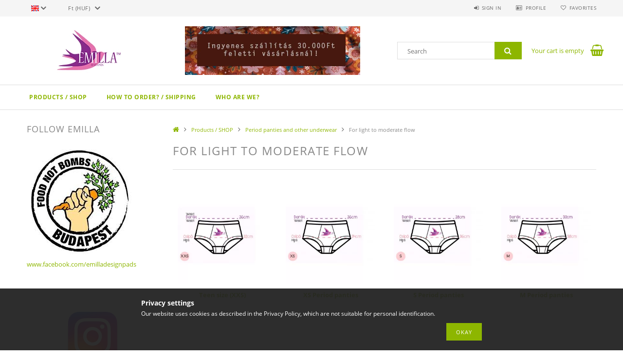

--- FILE ---
content_type: text/html; charset=UTF-8
request_url: https://emilla.me/en/sct/418306/For-light-to-moderate-flow
body_size: 19336
content:
<!DOCTYPE html>
<html lang="en">
<head>
    <meta content="width=device-width, initial-scale=1.0" name="viewport">
    <link rel="preload" href="https://emilla.me/!common_design/own/fonts/opensans/OpenSans-Bold.woff2" as="font" type="font/woff2" crossorigin>
    <link rel="preload" href="https://emilla.me/!common_design/own/fonts/opensans/OpenSans-Regular.woff2" as="font" type="font/woff2" crossorigin>
    <link rel="preload" href="https://emilla.me/!common_design/own/fonts/opensans/opensans.400.700.min.css" as="style">
    <link rel="stylesheet" href="https://emilla.me/!common_design/own/fonts/opensans/opensans.400.700.min.css" media="print" onload="this.media='all'">
    <noscript>
        <link rel="stylesheet" href="https://emilla.me/!common_design/own/fonts/opensans/opensans.400.700.min.css">
    </noscript>
    <meta charset="utf-8">
<meta name="description" content="For light to moderate flow, Period panties and other underwear, Products / SHOP, Emilla mosható női betétek">
<meta name="robots" content="index, follow">
<meta http-equiv="X-UA-Compatible" content="IE=Edge">
<meta property="og:site_name" content="Emilla mosható női betétek " />
<meta property="og:title" content="For light to moderate flow - Period panties and other underw">
<meta property="og:description" content="For light to moderate flow, Period panties and other underwear, Products / SHOP, Emilla mosható női betétek">
<meta property="og:type" content="website">
<meta property="og:url" content="https://emilla.me/en/sct/418306/For-light-to-moderate-flow">
<meta name="mobile-web-app-capable" content="yes">
<meta name="apple-mobile-web-app-capable" content="yes">
<meta name="MobileOptimized" content="320">
<meta name="HandheldFriendly" content="true">

<title>For light to moderate flow - Period panties and other underw</title>


<script>
var service_type="shop";
var shop_url_main="https://emilla.me";
var actual_lang="en";
var money_len="0";
var money_thousend=" ";
var money_dec=".";
var shop_id=34807;
var unas_design_url="https:"+"/"+"/"+"emilla.me"+"/"+"!common_design"+"/"+"base"+"/"+"001503"+"/";
var unas_design_code='001503';
var unas_base_design_code='1500';
var unas_design_ver=3;
var unas_design_subver=4;
var unas_shop_url='https://emilla.me/en';
var responsive="yes";
var config_plus=new Array();
config_plus['product_tooltip']=1;
config_plus['cart_redirect']=1;
config_plus['money_type']='Ft';
config_plus['money_type_display']='Ft';
var lang_text=new Array();

var UNAS = UNAS || {};
UNAS.shop={"base_url":'https://emilla.me',"domain":'emilla.me',"username":'emillapads.unas.hu',"id":34807,"lang":'en',"currency_type":'Ft',"currency_code":'HUF',"currency_rate":'1',"currency_length":0,"base_currency_length":0,"canonical_url":'https://emilla.me/en/sct/418306/For-light-to-moderate-flow'};
UNAS.design={"code":'001503',"page":'cat'};
UNAS.api_auth="ac86bfe1149312194cbf887beabeda00";
UNAS.customer={"email":'',"id":0,"group_id":0,"without_registration":0};
UNAS.shop["category_id"]="418306";
UNAS.shop["only_private_customer_can_purchase"] = false;
 

UNAS.text = {
    "button_overlay_close": `Close`,
    "popup_window": `Popup window`,
    "list": `list`,
    "updating_in_progress": `Update in progress`,
    "updated": `Updated`,
    "is_opened": `open`,
    "is_closed": `Closed`,
    "deleted": `Deleted`,
    "consent_granted": `consent granted`,
    "consent_rejected": `consent denied`,
    "field_is_incorrect": `Invalid field`,
    "error_title": `Error!`,
    "product_variants": `product variants`,
    "product_added_to_cart": `The product has been added to your cart`,
    "product_added_to_cart_with_qty_problem": `Only [qty_added_to_cart] [qty_unit] of the product was added to the cart`,
    "product_removed_from_cart": `Item removed from cart`,
    "reg_title_name": `Name`,
    "reg_title_company_name": `Company name`,
    "number_of_items_in_cart": `Number of items in cart`,
    "cart_is_empty": `Your cart is empty`,
    "cart_updated": `Cart updated`
};


UNAS.text["delete_from_compare"]= `Remove from comparison`;
UNAS.text["comparison"]= `Compare`;

UNAS.text["delete_from_favourites"]= `Remove from favorites`;
UNAS.text["add_to_favourites"]= `Add to Favorites`;






window.lazySizesConfig=window.lazySizesConfig || {};
window.lazySizesConfig.loadMode=1;
window.lazySizesConfig.loadHidden=false;

window.dataLayer = window.dataLayer || [];
function gtag(){dataLayer.push(arguments)};
gtag('js', new Date());
</script>

<script src="https://emilla.me/!common_packages/jquery/jquery-3.2.1.js?mod_time=1690980618"></script>
<script src="https://emilla.me/!common_packages/jquery/plugins/migrate/migrate.js?mod_time=1690980618"></script>
<script src="https://emilla.me/!common_packages/jquery/plugins/tippy/popper-2.4.4.min.js?mod_time=1690980618"></script>
<script src="https://emilla.me/!common_packages/jquery/plugins/tippy/tippy-bundle.umd.min.js?mod_time=1690980618"></script>
<script src="https://emilla.me/!common_packages/jquery/plugins/autocomplete/autocomplete.js?mod_time=1751452520"></script>
<script src="https://emilla.me/!common_packages/jquery/plugins/cookie/cookie.js?mod_time=1690980618"></script>
<script src="https://emilla.me/!common_packages/jquery/plugins/tools/tools-1.2.7.js?mod_time=1690980618"></script>
<script src="https://emilla.me/!common_packages/jquery/plugins/slider-pro/jquery.sliderPro-unas.min.js?mod_time=1690980618"></script>
<script src="https://emilla.me/!common_packages/jquery/plugins/lazysizes/lazysizes.min.js?mod_time=1690980618"></script>
<script src="https://emilla.me/!common_packages/jquery/own/shop_common/exploded/common.js?mod_time=1764831094"></script>
<script src="https://emilla.me/!common_packages/jquery/own/shop_common/exploded/common_overlay.js?mod_time=1754986322"></script>
<script src="https://emilla.me/!common_packages/jquery/own/shop_common/exploded/common_shop_popup.js?mod_time=1754991412"></script>
<script src="https://emilla.me/!common_packages/jquery/own/shop_common/exploded/common_start_checkout.js?mod_time=1752056294"></script>
<script src="https://emilla.me/!common_packages/jquery/own/shop_common/exploded/design_1500.js?mod_time=1725525511"></script>
<script src="https://emilla.me/!common_packages/jquery/own/shop_common/exploded/function_change_address_on_order_methods.js?mod_time=1752056294"></script>
<script src="https://emilla.me/!common_packages/jquery/own/shop_common/exploded/function_check_password.js?mod_time=1751452520"></script>
<script src="https://emilla.me/!common_packages/jquery/own/shop_common/exploded/function_check_zip.js?mod_time=1767692286"></script>
<script src="https://emilla.me/!common_packages/jquery/own/shop_common/exploded/function_compare.js?mod_time=1751452520"></script>
<script src="https://emilla.me/!common_packages/jquery/own/shop_common/exploded/function_customer_addresses.js?mod_time=1725525511"></script>
<script src="https://emilla.me/!common_packages/jquery/own/shop_common/exploded/function_delivery_point_select.js?mod_time=1751452520"></script>
<script src="https://emilla.me/!common_packages/jquery/own/shop_common/exploded/function_favourites.js?mod_time=1725525511"></script>
<script src="https://emilla.me/!common_packages/jquery/own/shop_common/exploded/function_infinite_scroll.js?mod_time=1758625002"></script>
<script src="https://emilla.me/!common_packages/jquery/own/shop_common/exploded/function_language_and_currency_change.js?mod_time=1751452520"></script>
<script src="https://emilla.me/!common_packages/jquery/own/shop_common/exploded/function_param_filter.js?mod_time=1764233415"></script>
<script src="https://emilla.me/!common_packages/jquery/own/shop_common/exploded/function_postsale.js?mod_time=1751452520"></script>
<script src="https://emilla.me/!common_packages/jquery/own/shop_common/exploded/function_product_print.js?mod_time=1725525511"></script>
<script src="https://emilla.me/!common_packages/jquery/own/shop_common/exploded/function_product_subscription.js?mod_time=1751452520"></script>
<script src="https://emilla.me/!common_packages/jquery/own/shop_common/exploded/function_recommend.js?mod_time=1751452520"></script>
<script src="https://emilla.me/!common_packages/jquery/own/shop_common/exploded/function_saved_cards.js?mod_time=1751452520"></script>
<script src="https://emilla.me/!common_packages/jquery/own/shop_common/exploded/function_saved_filter_delete.js?mod_time=1751452520"></script>
<script src="https://emilla.me/!common_packages/jquery/own/shop_common/exploded/function_search_smart_placeholder.js?mod_time=1751452520"></script>
<script src="https://emilla.me/!common_packages/jquery/own/shop_common/exploded/function_vote.js?mod_time=1725525511"></script>
<script src="https://emilla.me/!common_packages/jquery/own/shop_common/exploded/page_cart.js?mod_time=1767791927"></script>
<script src="https://emilla.me/!common_packages/jquery/own/shop_common/exploded/page_customer_addresses.js?mod_time=1768291154"></script>
<script src="https://emilla.me/!common_packages/jquery/own/shop_common/exploded/page_order_checkout.js?mod_time=1725525511"></script>
<script src="https://emilla.me/!common_packages/jquery/own/shop_common/exploded/page_order_details.js?mod_time=1725525511"></script>
<script src="https://emilla.me/!common_packages/jquery/own/shop_common/exploded/page_order_methods.js?mod_time=1760086916"></script>
<script src="https://emilla.me/!common_packages/jquery/own/shop_common/exploded/page_order_return.js?mod_time=1725525511"></script>
<script src="https://emilla.me/!common_packages/jquery/own/shop_common/exploded/page_order_send.js?mod_time=1725525511"></script>
<script src="https://emilla.me/!common_packages/jquery/own/shop_common/exploded/page_order_subscriptions.js?mod_time=1751452520"></script>
<script src="https://emilla.me/!common_packages/jquery/own/shop_common/exploded/page_order_verification.js?mod_time=1752056294"></script>
<script src="https://emilla.me/!common_packages/jquery/own/shop_common/exploded/page_product_details.js?mod_time=1751452520"></script>
<script src="https://emilla.me/!common_packages/jquery/own/shop_common/exploded/page_product_list.js?mod_time=1725525511"></script>
<script src="https://emilla.me/!common_packages/jquery/own/shop_common/exploded/page_product_reviews.js?mod_time=1751452520"></script>
<script src="https://emilla.me/!common_packages/jquery/own/shop_common/exploded/page_reg.js?mod_time=1756187462"></script>
<script src="https://emilla.me/!common_packages/jquery/plugins/hoverintent/hoverintent.js?mod_time=1690980618"></script>
<script src="https://emilla.me/!common_packages/jquery/own/shop_tooltip/shop_tooltip.js?mod_time=1753441723"></script>
<script src="https://emilla.me/!common_packages/jquery/plugins/waypoints/waypoints-4.0.0.js?mod_time=1690980618"></script>
<script src="https://emilla.me/!common_packages/jquery/plugins/responsive_menu/responsive_menu-unas.js?mod_time=1690980618"></script>
<script src="https://emilla.me/!common_packages/jquery/plugins/slick/slick.js?mod_time=1690980618"></script>
<script src="https://emilla.me/!common_packages/jquery/plugins/perfectscrollbar/perfect-scrollbar.jquery.min.js?mod_time=1690980618"></script>

<link href="https://emilla.me/!common_packages/jquery/plugins/autocomplete/autocomplete.css?mod_time=1690980618" rel="stylesheet" type="text/css">
<link href="https://emilla.me/!common_packages/jquery/plugins/slider-pro/css/slider-pro.min.css?mod_time=1690980618" rel="stylesheet" type="text/css">
<link href="https://emilla.me/!common_design/base/001500/css/common.css?mod_time=1763385136" rel="stylesheet" type="text/css">
<link href="https://emilla.me/!common_design/base/001500/css/page_cat_1.css?mod_time=1696404415" rel="stylesheet" type="text/css">
<link href="https://emilla.me/!common_design/base/001500/css/page_artlist_2.css?mod_time=1696404415" rel="stylesheet" type="text/css">
<link href="https://emilla.me/!common_design/base/001503/css/custom.css?mod_time=1751873334" rel="stylesheet" type="text/css">

<link href="https://emilla.me/en/sct/418306/For-light-to-moderate-flow" rel="canonical">
    <link id="favicon-32x32" rel="icon" type="image/png" href="https://emilla.me/!common_design/own/image/favicon_32x32.png" sizes="32x32">
    <link id="favicon-192x192" rel="icon" type="image/png" href="https://emilla.me/!common_design/own/image/favicon_192x192.png" sizes="192x192">
            <link rel="apple-touch-icon" href="https://emilla.me/!common_design/own/image/favicon_32x32.png" sizes="32x32">
        <link rel="apple-touch-icon" href="https://emilla.me/!common_design/own/image/favicon_192x192.png" sizes="192x192">
        <script>
        gtag('consent', 'default', {
           'ad_storage': 'granted',
           'ad_user_data': 'granted',
           'ad_personalization': 'granted',
           'analytics_storage': 'granted',
           'functionality_storage': 'granted',
           'personalization_storage': 'granted',
           'security_storage': 'granted'
        });

    
        gtag('consent', 'update', {
           'ad_storage': 'granted',
           'ad_user_data': 'granted',
           'ad_personalization': 'granted',
           'analytics_storage': 'granted',
           'functionality_storage': 'granted',
           'personalization_storage': 'granted',
           'security_storage': 'granted'
        });

        </script>
    	<script>
	/* <![CDATA[ */
	var omitformtags=["input", "textarea", "select"];
	omitformtags=omitformtags.join("|");
		
	function disableselect(e) {
		if (omitformtags.indexOf(e.target.tagName.toLowerCase())==-1) return false;
		if (omitformtags.indexOf(e.target.tagName.toLowerCase())==2) return false;
	}
		
	function reEnable() {
		return true;
	}
		
	if (typeof document.onselectstart!="undefined") {
		document.onselectstart=new Function ("return false");
	} else {
		document.onmousedown=disableselect;
		document.onmouseup=reEnable;
	}
	/* ]]> */
	</script>
	
    
    
    



    
        <style>
        
            
                .header_logo_img-container img {
                    position: absolute;
                    left: 0;
                    right: 0;
                    bottom: 0;
                    top: 0;
                }
                .header_logo_1_img-wrapper {
                    padding-top: calc(100 / 300 * 100%);
                    position: relative;
                }
                .header_logo_img-wrap-1 {
                    max-width: 100%;
                    width: 300px;
                    margin: 0 auto;
                }
                
                    @media (max-width: 1023.8px) {
                        .header_logo_1_img-wrapper {
                            padding-top: calc(100 / 300 * 100%);
                        }
                        .header_logo_img-wrap-1 {
                            width: 300px;
                        }
                    }
                
                
                    @media (max-width: 767.8px){
                        .header_logo_1_img-wrapper {
                            padding-top: calc(100 / 300 * 100%);
                        }
                        .header_logo_img-wrap-1 {
                            width: 300px;
                        }
                    }
                
                
                    @media (max-width: 479.8px){
                        .header_logo_1_img-wrapper {
                            padding-top: calc(100 / 300 * 100%);
                        }
                        .header_logo_img-wrap-1 {
                            width: 300px;
                        }
                    }
                
            
        
    </style>
    

    


    
    
    
    
    
    
</head>

<body class='design_ver3 design_subver1 design_subver2 design_subver3 design_subver4' id="ud_shop_cat">
<div id="image_to_cart" style="display:none; position:absolute; z-index:100000;"></div>
<div class="overlay_common overlay_warning" id="overlay_cart_add"></div>
<script>$(document).ready(function(){ overlay_init("cart_add",{"onBeforeLoad":false}); });</script>
<div class="overlay_common overlay_dialog" id="overlay_save_filter"></div>
<script>$(document).ready(function(){ overlay_init("save_filter",{"closeOnEsc":true,"closeOnClick":true}); });</script>
<div id="overlay_login_outer"></div>	
	<script>
	$(document).ready(function(){
	    var login_redir_init="";

		$("#overlay_login_outer").overlay({
			onBeforeLoad: function() {
                var login_redir_temp=login_redir_init;
                if (login_redir_act!="") {
                    login_redir_temp=login_redir_act;
                    login_redir_act="";
                }

									$.ajax({
						type: "GET",
						async: true,
						url: "https://emilla.me/shop_ajax/ajax_popup_login.php",
						data: {
							shop_id:"34807",
							lang_master:"en",
                            login_redir:login_redir_temp,
							explicit:"ok",
							get_ajax:"1"
						},
						success: function(data){
							$("#overlay_login_outer").html(data);
							if (unas_design_ver >= 5) $("#overlay_login_outer").modal('show');
							$('#overlay_login1 input[name=shop_pass_login]').keypress(function(e) {
								var code = e.keyCode ? e.keyCode : e.which;
								if(code.toString() == 13) {		
									document.form_login_overlay.submit();		
								}	
							});	
						}
					});
								},
			top: 50,
			mask: {
	color: "#000000",
	loadSpeed: 200,
	maskId: "exposeMaskOverlay",
	opacity: 0.7
},
			closeOnClick: (config_plus['overlay_close_on_click_forced'] === 1),
			onClose: function(event, overlayIndex) {
				$("#login_redir").val("");
			},
			load: false
		});
		
			});
	function overlay_login() {
		$(document).ready(function(){
			$("#overlay_login_outer").overlay().load();
		});
	}
	function overlay_login_remind() {
        if (unas_design_ver >= 5) {
            $("#overlay_remind").overlay().load();
        } else {
            $(document).ready(function () {
                $("#overlay_login_outer").overlay().close();
                setTimeout('$("#overlay_remind").overlay().load();', 250);
            });
        }
	}

    var login_redir_act="";
    function overlay_login_redir(redir) {
        login_redir_act=redir;
        $("#overlay_login_outer").overlay().load();
    }
	</script>  
	<div class="overlay_common overlay_info" id="overlay_remind"></div>
<script>$(document).ready(function(){ overlay_init("remind",[]); });</script>

	<script>
    	function overlay_login_error_remind() {
		$(document).ready(function(){
			load_login=0;
			$("#overlay_error").overlay().close();
			setTimeout('$("#overlay_remind").overlay().load();', 250);	
		});
	}
	</script>  
	<div class="overlay_common overlay_info" id="overlay_newsletter"></div>
<script>$(document).ready(function(){ overlay_init("newsletter",[]); });</script>

<script>
function overlay_newsletter() {
    $(document).ready(function(){
        $("#overlay_newsletter").overlay().load();
    });
}
</script>
<div class="overlay_common overlay_info" id="overlay_product_subscription"></div>
<script>$(document).ready(function(){ overlay_init("product_subscription",[]); });</script>
<div class="overlay_common overlay_error" id="overlay_script"></div>
<script>$(document).ready(function(){ overlay_init("script",[]); });</script>
    <script>
    $(document).ready(function() {
        $.ajax({
            type: "GET",
            url: "https://emilla.me/shop_ajax/ajax_stat.php",
            data: {master_shop_id:"34807",get_ajax:"1"}
        });
    });
    </script>
    
<div id="responsive_cat_menu"><div id="responsive_cat_menu_content"><script>var responsive_menu='$(\'#responsive_cat_menu ul\').responsive_menu({ajax_type: "GET",ajax_param_str: "cat_key|aktcat",ajax_url: "https://emilla.me/shop_ajax/ajax_box_cat.php",ajax_data: "master_shop_id=34807&lang_master=en&get_ajax=1&type=responsive_call&box_var_name=shop_cat&box_var_already=no&box_var_responsive=yes&box_var_section=content&box_var_highlight=yes&box_var_type=normal&box_var_multilevel_id=responsive_cat_menu",menu_id: "responsive_cat_menu"});'; </script><div class="responsive_menu"><div class="responsive_menu_nav"><div class="responsive_menu_navtop"><div class="responsive_menu_back "></div><div class="responsive_menu_title ">&nbsp;</div><div class="responsive_menu_close "></div></div><div class="responsive_menu_navbottom"></div></div><div class="responsive_menu_content"><ul style="display:none;"><li class="active_menu"><div class="next_level_arrow"></div><span class="ajax_param">967890|418306</span><a href="https://emilla.me/en/sct/967890/Products-SHOP" class="text_small has_child resp_clickable" onclick="return false;">Products / SHOP</a></li><li class="responsive_menu_item_page"><span class="ajax_param">9999999225675|-1</span><a href="https://emilla.me/en/spg/225675/How-to-order-Shipping" class="text_small responsive_menu_page resp_clickable" onclick="return false;" target="_top">How to order? / Shipping</a></li><li class="responsive_menu_item_page"><span class="ajax_param">9999999929446|-1</span><a href="https://emilla.me/en/info" class="text_small responsive_menu_page resp_clickable" onclick="return false;" target="_top">Who are we?</a></li></ul></div></div></div></div>
<div id="filter_mobile">
	<div class="filter_mobile_head">
	    <div class="filter_mobile_title"></div>
    	<div id="filter_mobile_close"></div>
    	<div class="clear_fix"></div>
    </div>
    <div class="filter_mobile_content product-filter__content"></div>
</div>

<div id="container">
	

    <div id="header">
    	<div id="header_top">
        	<div id="header_top_wrap" class="row">
                <div id="money_lang" class="col-sm-4">                  
                    <div id="lang">
<div id='box_lang_content' class='box_content'>
    
    <div class='box_lang_type_flag current_flag'>
    	<img src="https://emilla.me/!common_design/own/image/icon/flag/svg/en.svg" alt="English" title="English"  width="16"  height="12"   style="width: 16px;"  />
    </div>
    <div class='box_lang_type_flag flag_list'>
        <a id="box_lang_hu" data-lang="hu" href="#" data-uri="/sct/418306/For-light-to-moderate-flow" onclick="location.href='https://emilla.me'+$(this).data('uri')" class="text_small" title="Magyar" rel="nofollow"><img src="https://emilla.me/!common_design/own/image/icon/flag/svg/hu.svg" alt="Magyar" title="Magyar"  width="16"  height="12"   style="width: 16px;" class="box_lang_flag" /></a><a id="box_lang_en" data-lang="en" href="#" data-uri="/en/sct/418306/For-light-to-moderate-flow" onclick="location.href='https://emilla.me'+$(this).data('uri')" class="text_small box_lang_a_select" title="English" rel="nofollow"><img src="https://emilla.me/!common_design/own/image/icon/flag/svg/en.svg" alt="English" title="English"  width="16"  height="12"   style="width: 16px;" class="box_lang_flag_select" /></a>
    </div>
    <script>
		$('.current_flag').click( function(e) {
				$(this).toggleClass('grey');
				$('.flag_list').slideToggle(400);
				e.stopPropagation();
		});
		$('html').click(function() {
			if($('.flag_list').is(':visible')) {
				$('.flag_list').slideUp(400);
			}
			if($('.current_flag').hasClass('grey')) {
				$('.current_flag').removeClass('grey');
			}
		});
	</script>
    
</div>

</div>
                    <div id="money"><div id='box_money_content' class='box_content'>
    <form name="form_moneychange" action="https://emilla.me/en/shop_moneychange.php" method="post">
        <input name="file_back" type="hidden" value="/en/sct/418306/For-light-to-moderate-flow">
        <span class="text_select"><select name="session_money_select" id="session_money_select" onchange="document.form_moneychange.submit();" class="text_normal"><option value="-1" selected="selected">Ft (HUF)</option><option value="0" >EUR - €</option><option value="1" >GBP - £</option></select></span>
    </form>
</div></div>
                    <div class="clear_fix"></div>
                </div>
                <div class="col-sm-2"></div>
                <div id="header_menu" class="col-sm-6">
                	<ul class="list-inline">
	                    <li class="list-inline-item login">
    
        
            
                <script>
                    function overlay_login() {
                        $(document).ready(function(){
                            $("#overlay_login_outer").overlay().load();
                        });
                    }
                </script>
                <a href="javascript:overlay_login();" class="menu_login">Sign in</a>
            

            
        

        

        

        

    
</li>
        	            <li class="list-inline-item profil"><a href="https://emilla.me/en/shop_order_track.php">Profile</a></li>
                        <li class="list-inline-item fav"><a href="https://emilla.me/en/shop_order_track.php?tab=favourites">Favorites</a></li>
                        <li class="list-inline-item saved_filters"></li>
                        <li class="list-inline-item compare"></li>
                    </ul>
                </div>
                <div class="clear_fix"></div>
        	</div>
        </div>
        
    	<div id="header_content">
        	<div id="header_content_wrap">
                <div id="logo">



    

    
        <div id="header_logo_img" class="js-element header_logo_img-container" data-element-name="header_logo">
            
                
                    <div class="header_logo_img-wrap header_logo_img-wrap-1">
                        <div class="header_logo_1_img-wrapper">
                            <a href="https://emilla.me">
                            <picture>
                                
                                <source media="(max-width: 479.8px)" srcset="https://emilla.me/!common_design/custom/emillapads.unas.hu/element/layout_hu_header_logo-300x100_1_default.webp?time=1664667606">
                                <source media="(max-width: 767.8px)" srcset="https://emilla.me/!common_design/custom/emillapads.unas.hu/element/layout_hu_header_logo-300x100_1_default.webp?time=1664667606">
                                <source media="(max-width: 1023.8px)" srcset="https://emilla.me/!common_design/custom/emillapads.unas.hu/element/layout_hu_header_logo-300x100_1_default.webp?time=1664667606">
                                <img fetchpriority="high" width="300" height="100"
                                     src="https://emilla.me/!common_design/custom/emillapads.unas.hu/element/layout_hu_header_logo-300x100_1_default.webp?time=1664667606" alt="Emilla mosható női betétek "
                                     
                                >
                            </picture>
                            </a>
                        </div>
                    </div>
                
                
            
        </div>
    

</div>
                <div id="header_banner">







    <script>
        $(document ).ready(function($) {
            var slider = $('#header_banner_slider-pro').sliderPro({
                init: function( event ) {
                    $('.header_banner-wrapper').addClass('init');

                    setTimeout(function() {
                        $('.sp-nav-btn').removeClass('invisible');
                    }, 1500);
                },
                width: 360,
                height: 100,
                autoHeight: true,
                responsive: true,
                
                arrows: false,
                
                buttons: false,
                loop: false,
                touchSwipe: false,
                
                waitForLayers: true,
                keyboardOnlyOnFocus: true,
                autoScaleLayers: true,
                centerImage: true,
                
                
                autoplay: false
                
                
                
            });
            
        });
    </script>
    <div class="js-element header_banner-wrapper" data-element-name="header_banner">
        <div id="header_banner_slider-pro" class="slider-pro">
            <div class="sp-slides">
                
                <div class="sp-slide">
                    
                    <a class="sp-image-link" href="https://emilla.me/sct/967890/Termekeink-WEBSHOP">
                    <img width="360" height="100" class="sp-image" alt="Emilla mosható női betétek " src="https://emilla.me/en/main_pic/space.gif"
                         data-src="https://emilla.me/!common_design/custom/emillapads.unas.hu/element/layout_hu_header_banner-360x100_1_default.webp?time=1760836441"
                         data-small="https://emilla.me/!common_design/custom/emillapads.unas.hu/element/layout_hu_header_banner-360x100_1_default.webp?time=1760836441"
                         data-medium="https://emilla.me/!common_design/custom/emillapads.unas.hu/element/layout_hu_header_banner-360x100_1_default.webp?time=1760836441"
                         data-large="https://emilla.me/!common_design/custom/emillapads.unas.hu/element/layout_hu_header_banner-360x100_1_default.webp?time=1760836441"
                         
                         
                         
                         >
                    </a>
                    

                    

                    
                </div>
                
            </div>
        </div>
    </div>

</div>
                <div id="header_content_right">
	                <div id="search"><div id="box_search_content" class="box_content browser-is-chrome">
    <form name="form_include_search" id="form_include_search" action="https://emilla.me/en/shop_search.php" method="get">
        <div class="box_search_field">
            <input data-stay-visible-breakpoint="1000" name="search" id="box_search_input" type="text" pattern=".{3,100}"
                   maxlength="100" class="text_small ac_input js-search-input" title="Please enter a longer search term."
                   placeholder="Search" autocomplete="off"
                   required
            >
        </div>
        <button class="box_search_button fa fa-search" type="submit" title="Search"></button>
    </form>
</div>
<script>
/* CHECK SEARCH INPUT CONTENT  */
function checkForInput(element) {
    let thisEl = $(element);
    let tmpval = thisEl.val();
    thisEl.toggleClass('not-empty', tmpval.length >= 1);
    thisEl.toggleClass('search-enable', tmpval.length >= 3);
}
/* CHECK SEARCH INPUT CONTENT  */
$('#box_search_input').on('blur change keyup', function() {
    checkForInput(this);
});
</script>
<script>
    $(document).ready(function(){
        $(document).on('smartSearchInputLoseFocus', function(){
            if ($('.js-search-smart-autocomplete').length>0) {
                setTimeout(function () {
                    let height = $(window).height() - ($('.js-search-smart-autocomplete').offset().top - $(window).scrollTop()) - 20;
                    $('.search-smart-autocomplete').css('max-height', height + 'px');
                }, 300);
            }
        });
    });
</script></div>
                    <div id="cart"><div id='box_cart_content' class='box_content'>




<div id="box_cart_content_full">
    <div class='box_cart_item'>
        <a href="https://emilla.me/en/shop_cart.php">
    
                
    
                
                    <span class='box_cart_empty'>Your cart is empty</span>
                    
                
    
        </a>
    </div>
    
    	
    
</div>


<div class="box_cart_itemlist">
    
    <div class="box_cart_itemlist_list">
        
    </div>
    
    
    <div class="box_cart_sum_row">
        
            <div class='box_cart_price_label'>Total:</div>
        
        
            <div class='box_cart_price'><span class='text_color_fault'>0 Ft</span></div>
        
        <div class='clear_fix'></div>
	</div>

    
    <div class='box_cart_button'><input name="Button" type="button" value="Order" onclick="location.href='https://emilla.me/en/shop_cart.php'"></div>
    
    
</div>



</div>


    <script>
        $("#box_cart_content_full").click(function() {
            document.location.href="https://emilla.me/en/shop_cart.php";
        });
		$(document).ready (function() {
			$('#cart').hoverIntent({
                over: function () {
                    $(this).find('.box_cart_itemlist').stop(true).slideDown(400, function () {
                        $('.box_cart_itemlist_list').perfectScrollbar();
                    });
                },
                out: function () {
                    $(this).find('.box_cart_itemlist').slideUp(400);
                },
                interval: 100,
                sensitivity: 6,
                timeout: 1000
            });
		});
    </script>
</div>
                </div>
                <div class="clear_fix"></div>
        	</div>
        </div>	
        
        <div id="header_bottom">
        	<div id="header_bottom_wrap">
               	<ul id="mainmenu">
                	
<li data-id="967890">
    <a href="https://emilla.me/en/sct/967890/Products-SHOP">Products / SHOP</a>

    
	<div class="catmenu_lvl2_outer">
        <ul class="catmenu_lvl2 ">
        	
	
	<li data-id="571471">
    	<a href="https://emilla.me/en/sct/571471/Valogass-innen-es-adomanyozunk-a-nevedben">Válogass innen és adományozunk a nevedben!</a>
		


<ul class="catmenu_lvl3"> 
	
	<li data-id="501427">
    	<a href="https://emilla.me/en/spl/501427/Tisztasagi-betetek">Tisztasági betétek</a>
	</li>
	
	<li data-id="145357">
    	<a href="https://emilla.me/en/spl/145357/Betetek-normal-es-eros-verzeshez">Betétek normál és erős vérzéshez</a>
	</li>
	
	<li data-id="116107">
    	<a href="https://emilla.me/en/spl/116107/Intimkelyhek-adomannyal">Intimkelyhek adománnyal</a>
	</li>
	
    

</ul>

	</li>
	
	<li data-id="546005">
    	<a href="https://emilla.me/en/sct/546005/EMILLA-CLOTH-PADS-Click-for-the-sizes">EMILLA CLOTH PADS - Click for the sizes!</a>
		


<ul class="catmenu_lvl3"> 
	
	<li data-id="647396">
    	<a href="https://emilla.me/en/sct/647396/Emilla-sets-for-sale">Emilla sets for sale</a>
	</li>
	
	<li data-id="530489">
    	<a href="https://emilla.me/en/spl/530489/Interlabial-pads">Interlabial pads</a>
	</li>
	
	<li data-id="982997">
    	<a href="https://emilla.me/en/spl/982997/Stain-sticks">Stain sticks</a>
	</li>
	
	<li data-id="239584">
    	<a href="https://emilla.me/en/sct/239584/Wing-extender">Wing extender</a>
	</li>
	
	<li data-id="501900">
    	<a href="https://emilla.me/en/spl/501900/Period-towels">Period towels</a>
	</li>
	
    
    <li class="catmenu_more"><a href="https://emilla.me/en/sct/546005/EMILLA-CLOTH-PADS-Click-for-the-sizes">More</a></li>
    

</ul>

	</li>
	
	<li data-id="919408">
    	<a href="https://emilla.me/en/spl/919408/AJANDEKUTALVANY">AJÁNDÉKUTALVÁNY </a>
		
	</li>
	
	<li data-id="989013">
    	<a href="https://emilla.me/en/sct/989013/Emilla-Scrunchie-and-headband">Emilla Scrunchie and headband</a>
		


<ul class="catmenu_lvl3"> 
	
	<li data-id="737397">
    	<a href="https://emilla.me/en/spl/737397/Regular-scrunchies">Regular scrunchies</a>
	</li>
	
	<li data-id="108648">
    	<a href="https://emilla.me/en/spl/108648/Emilla-cotton-hairbands">Emilla cotton hairbands</a>
	</li>
	
    

</ul>

	</li>
	
	<li data-id="723817">
    	<a href="https://emilla.me/en/spl/723817/Perifit-The-intelligent-Kegel-Exerciser-with-App">Perifit - The intelligent Kegel Exerciser with App</a>
		
	</li>
	
	<li data-id="809967">
    	<a href="https://emilla.me/en/sct/809967/Period-panties-and-other-underwear">Period panties and other underwear</a>
		


<ul class="catmenu_lvl3"> 
	
	<li data-id="496672">
    	<a href="https://emilla.me/en/sct/496672/Thong-panties-for-everyday-wear">Thong panties for everyday wear</a>
	</li>
	
	<li data-id="472662">
    	<a href="https://emilla.me/en/sct/472662/Thong-panties-for-light-flow">Thong panties for light flow</a>
	</li>
	
	<li data-id="512075">
    	<a href="https://emilla.me/en/sct/512075/Emilla-scrundies">Emilla scrundies</a>
	</li>
	
	<li data-id="418306">
    	<a href="https://emilla.me/en/sct/418306/For-light-to-moderate-flow">For light to moderate flow</a>
	</li>
	
	<li data-id="545940">
    	<a href="https://emilla.me/en/sct/545940/For-heavy-flow">For heavy flow</a>
	</li>
	
    

</ul>

	</li>
	
	<li data-id="569425">
    	<a href="https://emilla.me/en/sct/569425/Menstrual-cups-Lubricants-and-Disinfection-sprays">Menstrual cups, Lubricants and Disinfection sprays</a>
		


<ul class="catmenu_lvl3"> 
	
	<li data-id="821638">
    	<a href="https://emilla.me/en/spl/821638/Akcios-kelyhes-szettek">Akciós kelyhes szettek! </a>
	</li>
	
	<li data-id="802266">
    	<a href="https://emilla.me/en/spl/802266/MoonCatcher-Disc-set-from-Sweden">MoonCatcher Disc set from Sweden</a>
	</li>
	
	<li data-id="391113">
    	<a href="https://emilla.me/en/spl/391113/Emilla-cup-bags">Emilla cup bags</a>
	</li>
	
	<li data-id="240367">
    	<a href="https://emilla.me/en/sct/240367/Merula-Cup-Made-in-Germany-Vegan">Merula Cup - Made in Germany (Vegan)</a>
	</li>
	
	<li data-id="180626">
    	<a href="https://emilla.me/en/sct/180626/Mermaid-menstrual-cups-from-Malaysia">Mermaid menstrual cups from Malaysia</a>
	</li>
	
    
    <li class="catmenu_more"><a href="https://emilla.me/en/sct/569425/Menstrual-cups-Lubricants-and-Disinfection-sprays">More</a></li>
    

</ul>

	</li>
	
	<li data-id="203212">
    	<a href="https://emilla.me/en/sct/203212/Pee-funnel-intimate-hygiene-wash-and-sterilizing-e">Pee funnel, intimate hygiene wash and sterilizing equipment</a>
		


<ul class="catmenu_lvl3"> 
	
	<li data-id="523922">
    	<a href="https://emilla.me/en/spl/523922/Intimszappanok-gelek">Intimszappanok, gélek</a>
	</li>
	
	<li data-id="265571">
    	<a href="https://emilla.me/en/spl/265571/Sikositok-olajok">Síkosítók, olajok</a>
	</li>
	
	<li data-id="987002">
    	<a href="https://emilla.me/en/spl/987002/Kehelytisztito-sterilizalo-poharak-gelek">Kehelytisztító, sterilizáló poharak, gélek</a>
	</li>
	
	<li data-id="526532">
    	<a href="https://emilla.me/en/spl/526532/Kezfertotlenitok-szappanok">Kézfertőtlenítők, szappanok</a>
	</li>
	
    

</ul>

	</li>
	
	<li data-id="505882">
    	<a href="https://emilla.me/en/sct/505882/Emilla-Incontinence-Pads">Emilla Incontinence Pads</a>
		


<ul class="catmenu_lvl3"> 
	
	<li data-id="748335">
    	<a href="https://emilla.me/en/spl/748335/Incontinence-pads-Small-size">Incontinence pads - Small size</a>
	</li>
	
	<li data-id="683996">
    	<a href="https://emilla.me/en/spl/683996/Incontinence-pads-Medium-size">Incontinence pads - Medium size</a>
	</li>
	
	<li data-id="171432">
    	<a href="https://emilla.me/en/spl/171432/Incontinence-pads-Large-size">Incontinence pads - Large size</a>
	</li>
	
	<li data-id="930306">
    	<a href="https://emilla.me/en/spl/930306/Incontinence-pads-Extra-large-size">Incontinence pads - Extra large size</a>
	</li>
	
    

</ul>

	</li>
	
	<li data-id="756999">
    	<a href="https://emilla.me/en/sct/756999/Wet-bags-for-pads-and-menstrual-cups">Wet bags for pads and menstrual cups</a>
		


<ul class="catmenu_lvl3"> 
	
	<li data-id="987013">
    	<a href="https://emilla.me/en/spl/987013/Small-Wet-bags-for-cloth-pads">Small Wet bags for cloth pads</a>
	</li>
	
	<li data-id="988257">
    	<a href="https://emilla.me/en/spl/988257/Big-Wet-bags-for-cloth-pads">Big Wet bags for cloth pads</a>
	</li>
	
	<li data-id="161337">
    	<a href="https://emilla.me/en/spl/161337/Classic-Cup-bags">Classic Cup bags</a>
	</li>
	
	<li data-id="797037">
    	<a href="https://emilla.me/en/spl/797037/VAG-BAG-menstrual-cup-bags">VAG-BAG - menstrual cup bags</a>
	</li>
	
	<li data-id="857745">
    	<a href="https://emilla.me/en/spl/857745/Cotton-tote-bags">Cotton tote bags</a>
	</li>
	
    
    <li class="catmenu_more"><a href="https://emilla.me/en/sct/756999/Wet-bags-for-pads-and-menstrual-cups">More</a></li>
    

</ul>

	</li>
	
	<li data-id="461571">
    	<a href="https://emilla.me/en/sct/461571/Emilla-skincare-and-cosmetics">Emilla skincare and cosmetics</a>
		


<ul class="catmenu_lvl3"> 
	
	<li data-id="275085">
    	<a href="https://emilla.me/en/spl/275085/Emilla-reusable-face-wipes-and-tonics">Emilla reusable face wipes and tonics</a>
	</li>
	
	<li data-id="771756">
    	<a href="https://emilla.me/en/spl/771756/Emilla-Sleepingmasks">Emilla Sleepingmasks</a>
	</li>
	
	<li data-id="421500">
    	<a href="https://emilla.me/en/spl/421500/Family-cloth-100-cotton">Family cloth - 100% cotton</a>
	</li>
	
	<li data-id="541801">
    	<a href="https://emilla.me/en/spl/541801/Intimate-soaps">Intimate soaps</a>
	</li>
	
	<li data-id="515888">
    	<a href="https://emilla.me/en/spl/515888/Period-towels">Period towels</a>
	</li>
	
    
    <li class="catmenu_more"><a href="https://emilla.me/en/sct/461571/Emilla-skincare-and-cosmetics">More</a></li>
    

</ul>

	</li>
	
	<li data-id="988938">
    	<a href="https://emilla.me/en/spl/988938/Konyvek-a-menstruaciorol-kornyezetvedelemrol">Könyvek a menstruációról, környezetvédelemről</a>
		
	</li>
	
	<li data-id="861507">
    	<a href="https://emilla.me/en/sct/861507/100-Essential-oils-and-Accessories">100% Essential oils and Accessories</a>
		


<ul class="catmenu_lvl3"> 
	
	<li data-id="935603">
    	<a href="https://emilla.me/en/spl/935603/100-Essential-oils">100% Essential oils </a>
	</li>
	
	<li data-id="411950">
    	<a href="https://emilla.me/en/spl/411950/Emilla-washable-breast-pads">Emilla washable breast pads</a>
	</li>
	
	<li data-id="926503">
    	<a href="https://emilla.me/en/spl/926503/Emilla-cotton-tote-bags">Emilla cotton tote bags</a>
	</li>
	
	<li data-id="240800">
    	<a href="https://emilla.me/en/spl/240800/Unique-pins">Unique pins</a>
	</li>
	
	<li data-id="893042">
    	<a href="https://emilla.me/en/sct/893042/Cup-coasters">Cup coasters</a>
	</li>
	
    
    <li class="catmenu_more"><a href="https://emilla.me/en/sct/861507/100-Essential-oils-and-Accessories">More</a></li>
    

</ul>

	</li>
	
	<li data-id="284338">
    	<a href="https://emilla.me/en/sct/284338/I-Heart-Guts-products">I Heart Guts products</a>
		


<ul class="catmenu_lvl3"> 
	
	<li data-id="439367">
    	<a href="https://emilla.me/en/spl/439367/Plushies">Plushies</a>
	</li>
	
	<li data-id="617891">
    	<a href="https://emilla.me/en/sct/617891/Other-miscellaneous-goodies">Other miscellaneous goodies</a>
	</li>
	
    

</ul>

	</li>
	
	<li data-id="595799">
    	<a href="https://emilla.me/en/spl/595799/FLOWSTAR-Go-with-the-Flow">FLOWSTAR - Go with the Flow</a>
		
	</li>
	
	<li data-id="200875">
    	<a href="https://emilla.me/en/sct/200875/Groceries-bags">Groceries bags</a>
		


<ul class="catmenu_lvl3"> 
	
	<li data-id="621315">
    	<a href="https://emilla.me/en/spl/621315/Zero-Waste-Pot-Holders">Zero Waste Pot Holders</a>
	</li>
	
	<li data-id="956671">
    	<a href="https://emilla.me/en/sct/956671/Groceries-bags-Mesh-bags">Groceries bags - Mesh bags</a>
	</li>
	
	<li data-id="578601">
    	<a href="https://emilla.me/en/spl/578601/Emilla-bags-for-bakery-goods">Emilla bags for bakery goods</a>
	</li>
	
	<li data-id="877671">
    	<a href="https://emilla.me/en/spl/877671/Cotton-shopping-bags">Cotton shopping bags</a>
	</li>
	
    

</ul>

	</li>
	
	<li data-id="798288">
    	<a href="https://emilla.me/en/sct/798288/Toddler-corner">Toddler corner</a>
		


<ul class="catmenu_lvl3"> 
	
	<li data-id="586241">
    	<a href="https://emilla.me/en/sct/586241/Baby-bibs">Baby bibs</a>
	</li>
	
	<li data-id="366946">
    	<a href="https://emilla.me/en/spl/366946/Reusable-washable-breast-pads-and-pumps">Reusable, washable breast pads and pumps</a>
	</li>
	
	<li data-id="713291">
    	<a href="https://emilla.me/en/spl/713291/Bodyhosszabbitok">Bodyhosszabbítók</a>
	</li>
	
    

</ul>

	</li>
	
	<li data-id="480920">
    	<a href="https://emilla.me/en/sct/480920/Washable-sterilizable-face-mask">Washable  sterilizable face mask</a>
		


<ul class="catmenu_lvl3"> 
	
	<li data-id="492690">
    	<a href="https://emilla.me/en/spl/492690/Kids-cotton-masks-with-rubber-bands">Kids cotton masks with rubber bands</a>
	</li>
	
	<li data-id="852902">
    	<a href="https://emilla.me/en/spl/852902/Adult-sized-washable-sterilizable-face-mask-with-r">Adult sized washable  sterilizable face mask with rubber bands</a>
	</li>
	
	<li data-id="510971">
    	<a href="https://emilla.me/en/spl/510971/Washable-sterilizable-tie-on-facemasks">Washable, sterilizable tie-on facemasks</a>
	</li>
	
	<li data-id="731553">
    	<a href="https://emilla.me/en/spl/731553/Funny-unique-masks">Funny, unique masks</a>
	</li>
	
    

</ul>

	</li>
	
	<li data-id="653183">
    	<a href="https://emilla.me/en/spl/653183/Zero-Waste-Emilla-post-cards-made-of-home-made-tex">Zero Waste Emilla post cards made of home made textile paper</a>
		
	</li>
	
	<li data-id="199979">
    	<a href="https://emilla.me/en/sct/199979/Zero-Waste-Jewelry-made-of-scrap-fabrics">Zero Waste Jewelry made of scrap fabrics</a>
		


<ul class="catmenu_lvl3"> 
	
	<li data-id="382480">
    	<a href="https://emilla.me/en/spl/382480/Mood-Rings">Mood Rings</a>
	</li>
	
	<li data-id="755948">
    	<a href="https://emilla.me/en/spl/755948/Mood-Swings-Necklace">Mood Swings - Necklace</a>
	</li>
	
	<li data-id="161416">
    	<a href="https://emilla.me/en/spl/161416/Necklaces-for-the-pendants">Necklaces for the pendants</a>
	</li>
	
    

</ul>

	</li>
	
	<li data-id="468066">
    	<a href="https://emilla.me/en/spl/468066/Christmas-tree-limited-bags">Christmas tree limited bags</a>
		
	</li>
	
	<li data-id="439685">
    	<a href="https://emilla.me/en/sct/439685/Custom-orders">Custom orders</a>
		


<ul class="catmenu_lvl3"> 
	
	<li data-id="212583">
    	<a href="https://emilla.me/en/sct/212583/Zoldboltrendelesek">Zöldboltrendelések</a>
	</li>
	
    

</ul>

	</li>
	
	<li data-id="793840">
    	<a href="https://emilla.me/en/spl/793840/Unique-gifts-felted-from-alpaca-fur">Unique gifts felted from alpaca fur</a>
		
	</li>
	
	<li data-id="303251">
    	<a href="https://emilla.me/en/spl/303251/Infinity-Bag-2in1-Gift-bag-that-lasts-100-cotton">Infinity Bag 2in1 - Gift bag that lasts (100% cotton)</a>
		
	</li>
	

        </ul>
        
	</div>
    
</li>

                	<li class="menu_item_plus menu_item_1" id="menu_item_id_225675"><a href="https://emilla.me/en/spg/225675/How-to-order-Shipping" target="_top">How to order? / Shipping</a></li><li class="menu_item_plus menu_item_2" id="menu_item_id_929446"><a href="https://emilla.me/en/info" target="_top">Who are we?</a></li>
                </ul>
                <div class="clear_fix"></div>
                <div id="mobile_mainmenu">
                	<div class="mobile_mainmenu_icon" id="mobile_cat_icon"></div>
                    <div class="mobile_mainmenu_icon" id="mobile_filter_icon"></div>
                    <div class="mobile_mainmenu_icon" id="mobile_search_icon"></div>
                    <div class="mobile_mainmenu_icon" id="mobile_cart_icon"><div id="box_cart_content2">





<div class="box_cart_itemlist">
    
    
    <div class="box_cart_sum_row">
        
        
            <div class='box_cart_price'><span class='text_color_fault'>0 Ft</span></div>
        
        <div class='clear_fix'></div>
	</div>

    
    
</div>


	<div class='box_cart_item'>
        <a href='https://emilla.me/en/shop_cart.php'>
                

                
                    
                    
                        
                        0
                    
                
        </a>
    </div>
    
    	
    





    <script>
        $("#mobile_cart_icon").click(function() {
            document.location.href="https://emilla.me/en/shop_cart.php";
        });
		$(document).ready (function() {
			$('#cart').hoverIntent({
                over: function () {
                    $(this).find('.box_cart_itemlist').stop(true).slideDown(400, function () {
                        $('.box_cart_itemlist_list').perfectScrollbar();
                    });
                },
                out: function () {
                    $(this).find('.box_cart_itemlist').slideUp(400);
                },
                interval: 100,
                sensitivity: 6,
                timeout: 1000
            });
		});
    </script>
</div></div>
                </div>
        	</div>
        </div>
        
    </div>

    <div id="content">
        <div id="content_wrap" class="row">    
            
            <div id="right" class="col-sm-9">
                <div id="body">
                    <div id='breadcrumb'><a href="https://emilla.me/en/sct/0/" class="text_small breadcrumb_item breadcrumb_main">Main Category</a><span class='breadcrumb_sep'> &gt;</span><a href="https://emilla.me/en/sct/967890/Products-SHOP" class="text_small breadcrumb_item">Products / SHOP</a><span class='breadcrumb_sep'> &gt;</span><a href="https://emilla.me/en/sct/809967/Period-panties-and-other-underwear" class="text_small breadcrumb_item">Period panties and other underwear</a><span class='breadcrumb_sep'> &gt;</span><span class="text_small breadcrumb_item">For light to moderate flow</span></div>
                    <div id="body_title">
    <div id='title_content'>
    <h1>
        For light to moderate flow
    </h1>
    </div>
</div>
                    <div class="clear_fix"></div>                 
                    <div id="body_container"><div id='page_content_outer'>
    <script>
        let cat_art_list_filter_loaded = 0;

        function cat_art_list_page(temp, get_filter, page) {
            if (typeof get_filter === "undefined") {
                get_filter = "";
            }

            get_filter = get_filter.replace("\\\\", "\\");

            let loadContentHere = $("#page_cat_artlist");
            let target_top = 0;
            let target_offset = undefined;

            if (loadContentHere.length > 0) {
                target_offset = loadContentHere.offset();
                target_top = target_offset.top - 40;

                loadContentHere.html('<div class="page_content_ajax"></div>');
            }

            if (page == -1) {
                page = ((window.location.hash.indexOf('#page')!=-1) ? window.location.hash.replace('#page', '') : 1);
            }

            if (page > 1) {
                if (window.location.hash != 'page' + page) window.location.hash = 'page' + page;
            } else {
                //if (window.location.hash.indexOf('#page')!=-1 && window.location.hash!='') window.location.hash = ''
            }

            if (typeof page === 'undefined') page = 1;

            if ($(document).scrollTop() > target_top) {
                $('html, body').animate({scrollTop: target_top}, 300);
            }

            if (!cat_art_list_filter_loaded) {
                $('#box_container_shop_filter .js-box-content').addClass('loading').html('<div class="box_content_ajax"></div>');
            }

            load_filter_box_content(false, page, get_filter);
        }

        function load_filter_box_content(prefix, page, filter) {
            let urlParams = new URLSearchParams(window.location.search);
            let loadContentHere = $("#page_cat_artlist");
            let filterBoxChecking = $(".js-ajax-filter-box-checking");
            let filterBoxCheckingForce = $(".js-ajax-filter-box-checking-force");
            let productListChecking = $(".js-ajax-product-list-checking");
            let filterBoxWrapper = $("#box_container_shop_filter");
            let ajax_filter = "";

                        ajax_filter = filter;
            
            $.ajax({
                type: 'GET',
                                async: true,
                url: 'https://emilla.me/en/sct/418306/For-light-to-moderate-flow',
                data: {
                    action: 'cat_art_list',
                    ajax: 1,
                    prefix: prefix,
                                                                                page: page,
                    cat_art_list_filter_loaded: cat_art_list_filter_loaded
                },
                success: function (cat_art_list_result) {
                                        if ($.trim(cat_art_list_result) == '') {
                        loadContentHere.addClass("d-none");
                        if (productListChecking.length > 0) {
                            productListChecking.addClass('product-list-content-not-exists');
                        }
                    } else {
                        loadContentHere.html(cat_art_list_result)
                        if (productListChecking.length > 0) {
                            productListChecking.addClass('product-list-content-exists');
                        }
                                            }
                                    }
            });
        }

                $(document).ready(function () {
            cat_art_list_page(0, '', -1);
        });
            </script>




<div id="page_cat_content" class="page_content cat--type-1">

	<div class='page_hr'><hr></div>
    
        
    

    
		
    
    
    
    <div class="page_cat_list clearfix">
    	
        
        
        
		<div class='page_cat_item'>

            
            <div class="page_cat_pic">
                <div class="page_cat_pic_inner">
                    <a href="https://emilla.me/en/spl/188642/Teen-size-XXS" class="text_normal" title="Teen size (XXS)" >
                        <img src="https://emilla.me/img/34807/catpic_188642/280x280,r/188642.webp?time=1551546793"
                             
                             srcset="https://emilla.me/img/34807/catpic_188642/448x448,r/188642.webp?time=1551546793 1.6x"
                             
                             alt="Teen size (XXS)" title="Teen size (XXS)"
                             width="280" height="280"
                             style="display: inline-block;width:280px;"
                        >
                    </a>
                </div>
            </div>
            
            
            <div class='page_cat_main'>
                <div class='page_cat_main_name'><a href="https://emilla.me/en/spl/188642/Teen-size-XXS" class="text_big" ><strong>Teen size (XXS)</strong></a></div>

                
                    
                
                
                   

                
			</div>
        </div>
        
        
        
        
        
        
        
		<div class='page_cat_item'>

            
            <div class="page_cat_pic">
                <div class="page_cat_pic_inner">
                    <a href="https://emilla.me/en/sct/325611/XS-Period-panties" class="text_normal" title="XS Period panties" >
                        <img src="https://emilla.me/img/34807/catpic_325611/280x280,r/325611.webp?time=1551117567"
                             
                             srcset="https://emilla.me/img/34807/catpic_325611/448x448,r/325611.webp?time=1551117567 1.6x"
                             
                             alt="XS Period panties" title="XS Period panties"
                             width="280" height="280"
                             style="display: inline-block;width:280px;"
                        >
                    </a>
                </div>
            </div>
            
            
            <div class='page_cat_main'>
                <div class='page_cat_main_name'><a href="https://emilla.me/en/sct/325611/XS-Period-panties" class="text_big" ><strong>XS Period panties</strong></a></div>

                
                    
                
                
                   

                
			</div>
        </div>
        
        
        
        
        
        
        
		<div class='page_cat_item'>

            
            <div class="page_cat_pic">
                <div class="page_cat_pic_inner">
                    <a href="https://emilla.me/en/sct/424561/S-Period-panties" class="text_normal" title="S Period panties" >
                        <img src="https://emilla.me/img/34807/catpic_424561/280x280,r/424561.webp?time=1551118118"
                             
                             srcset="https://emilla.me/img/34807/catpic_424561/448x448,r/424561.webp?time=1551118118 1.6x"
                             
                             alt="S Period panties" title="S Period panties"
                             width="280" height="280"
                             style="display: inline-block;width:280px;"
                        >
                    </a>
                </div>
            </div>
            
            
            <div class='page_cat_main'>
                <div class='page_cat_main_name'><a href="https://emilla.me/en/sct/424561/S-Period-panties" class="text_big" ><strong>S Period panties</strong></a></div>

                
                    
                
                
                   

                
			</div>
        </div>
        
        
        
        
        
        
        
		<div class='page_cat_item'>

            
            <div class="page_cat_pic">
                <div class="page_cat_pic_inner">
                    <a href="https://emilla.me/en/sct/703811/M-Period-panties" class="text_normal" title="M Period panties" >
                        <img src="https://emilla.me/img/34807/catpic_703811/280x280,r/703811.webp?time=1551394074"
                             
                             srcset="https://emilla.me/img/34807/catpic_703811/448x448,r/703811.webp?time=1551394074 1.6x"
                             
                             alt="M Period panties" title="M Period panties"
                             width="280" height="280"
                             style="display: inline-block;width:280px;"
                        >
                    </a>
                </div>
            </div>
            
            
            <div class='page_cat_main'>
                <div class='page_cat_main_name'><a href="https://emilla.me/en/sct/703811/M-Period-panties" class="text_big" ><strong>M Period panties</strong></a></div>

                
                    
                
                
                   

                
			</div>
        </div>
        
        
        
        
        
        
        
		<div class='page_cat_item'>

            
            <div class="page_cat_pic">
                <div class="page_cat_pic_inner">
                    <a href="https://emilla.me/en/sct/962385/L-Period-panties" class="text_normal" title="L Period panties" >
                        <img src="https://emilla.me/img/34807/catpic_962385/280x280,r/962385.webp?time=1551394944"
                             
                             srcset="https://emilla.me/img/34807/catpic_962385/448x448,r/962385.webp?time=1551394944 1.6x"
                             
                             alt="L Period panties" title="L Period panties"
                             width="280" height="280"
                             style="display: inline-block;width:280px;"
                        >
                    </a>
                </div>
            </div>
            
            
            <div class='page_cat_main'>
                <div class='page_cat_main_name'><a href="https://emilla.me/en/sct/962385/L-Period-panties" class="text_big" ><strong>L Period panties</strong></a></div>

                
                    
                
                
                   

                
			</div>
        </div>
        
        
        
        
        
        
        
		<div class='page_cat_item'>

            
            <div class="page_cat_pic">
                <div class="page_cat_pic_inner">
                    <a href="https://emilla.me/en/sct/711609/XL-Period-panties" class="text_normal" title="XL Period panties" >
                        <img src="https://emilla.me/img/34807/catpic_711609/280x280,r/711609.webp?time=1551394977"
                             
                             srcset="https://emilla.me/img/34807/catpic_711609/448x448,r/711609.webp?time=1551394977 1.6x"
                             
                             alt="XL Period panties" title="XL Period panties"
                             width="280" height="280"
                             style="display: inline-block;width:280px;"
                        >
                    </a>
                </div>
            </div>
            
            
            <div class='page_cat_main'>
                <div class='page_cat_main_name'><a href="https://emilla.me/en/sct/711609/XL-Period-panties" class="text_big" ><strong>XL Period panties</strong></a></div>

                
                    
                
                
                   

                
			</div>
        </div>
        
        
        
        
        
        
        
		<div class='page_cat_item'>

            
            <div class="page_cat_pic">
                <div class="page_cat_pic_inner">
                    <a href="https://emilla.me/en/sct/715961/XXL-Period-scrundy" class="text_normal" title="XXL Period scrundy" >
                        <img src="https://emilla.me/img/34807/catpic_715961/280x280,r/715961.webp?time=1551813784"
                             
                             srcset="https://emilla.me/img/34807/catpic_715961/448x448,r/715961.webp?time=1551813784 1.6x"
                             
                             alt="XXL Period scrundy" title="XXL Period scrundy"
                             width="280" height="280"
                             style="display: inline-block;width:280px;"
                        >
                    </a>
                </div>
            </div>
            
            
            <div class='page_cat_main'>
                <div class='page_cat_main_name'><a href="https://emilla.me/en/sct/715961/XXL-Period-scrundy" class="text_big" ><strong>XXL Period scrundy</strong></a></div>

                
                    
                
                
                   

                
			</div>
        </div>
        
        
        
        
	</div>
	

    

    

    
    	
    	<div class='page_hr'><hr></div>
        <div id="page_cat_artlist">
	    	
		</div>
	
    
    

</div><!--page_cat_content--></div></div>
                    <div id="body_bottom"><!-- --></div>
                </div>
            </div>
            
            <div id="left" class="col-sm-3">
                <div id="box_left">
                
                    <div id='box_container_home_banner1_1' class='box_container_1'>
                    <div class="box_left_full">
                        <div class="box_left_top"><!-- --></div>
                        <div class="box_left_title">Follow Emilla</div>
                        <div class="box_left_container js-box-content"><div id='box_banner_32639' class='box_content'><div class='box_txt text_normal'><p><img src="https://emilla.me/shop_ordered/34807/pic/images.jpg" width="58" height="58" /></p>
<p><a href="https://www.facebook.com/emilladesignpads">www.facebook.com/emilladesignpads</a></p>
<p>&nbsp;</p>
<p><img src="https://emilla.me/shop_ordered/34807/pic/insta.jpg" width="100" height="75" /></p>
<p><a href="http://www.instagram.com/emillapads" target="_blank">www.instagram.com/emillapads</a></p>
<p>&nbsp;</p>
<p><img src="https://emilla.me/shop_ordered/34807/pic/twitter.png" width="65" height="53" /></p>
<p><a href="https://twitter.com/EmillaPads" target="_blank">https://twitter.com/EmillaPads</a></p>
<p>&nbsp;</p>
<p><img src="https://emilla.me/shop_ordered/34807/pic/blogspot.jpg" width="69" height="68" /></p>
<p><a href="http://emilladesignpads.blogspot.hu/" target="_blank">http://emilladesignpads.blogspot.hu/</a></p></div></div></div>
                        <div class="box_left_bottom"><!-- --></div>	
                    </div>
					</div><div id='box_container_home_banner1_2' class='box_container_2'>
                    <div class="box_left_full">
                        <div class="box_left_top"><!-- --></div>
                        <div class="box_left_title">Emilla reviews</div>
                        <div class="box_left_container js-box-content"><div id='box_banner_32860' class='box_content'><div class='box_txt text_normal'><p><iframe width="230" height="189" src="//www.youtube.com/embed/7v50hFjQ8K8" frameborder="0"></iframe><iframe width="231" height="190" src="//www.youtube.com/embed/tW7bbu260_E" frameborder="0"></iframe><iframe width="231" height="190" src="//www.youtube.com/embed/ngtgFvBhdcY" frameborder="0"></iframe></p>
<p><iframe width="229" height="189" src="//www.youtube.com/embed/9VPH1DJ4rCc" frameborder="0"></iframe><iframe width="230" height="129" src="//www.youtube.com/embed/6k7xIQQmpN0" allowfullscreen="allowfullscreen"></iframe></p></div></div></div>
                        <div class="box_left_bottom"><!-- --></div>	
                    </div>
					</div><div id='box_container_home_vote' class='box_container_3'>
                    <div class="box_left_full">
                        <div class="box_left_top"><!-- --></div>
                        <div class="box_left_title">Vote</div>
                        <div class="box_left_container js-box-content">


    <div id='box_vote_content' class='box_content'>
        
            <form name="form_include_vote" action="https://emilla.me/en/shop_vote.php" method="post">
                <input type="hidden" value="ok" name="vote_send" /><input type="hidden" value="2434" name="vote_master_key" />

                <div class='box_vote_list'>
                    <div class="box_vote_item_title">What is your favourite print selection on a pad?</div>

                    
                        
                            <div class="box_vote_item">
                                <div class="box_vote_item_left"><span class="text_input text_input_radio"><input name="vote" type="radio" class="vote_box_radio" onclick="vote_disable('');" value="0" /></span></div>
                                <div class="box_vote_item_right">Polka dot</div>
                                <div class='clear_fix'></div>
                            </div>
                        
                            <div class="box_vote_item">
                                <div class="box_vote_item_left"><span class="text_input text_input_radio"><input name="vote" type="radio" class="vote_box_radio" onclick="vote_disable('');" value="1" /></span></div>
                                <div class="box_vote_item_right">Butterfly</div>
                                <div class='clear_fix'></div>
                            </div>
                        
                            <div class="box_vote_item">
                                <div class="box_vote_item_left"><span class="text_input text_input_radio"><input name="vote" type="radio" class="vote_box_radio" onclick="vote_disable('');" value="2" /></span></div>
                                <div class="box_vote_item_right">Cats</div>
                                <div class='clear_fix'></div>
                            </div>
                        
                            <div class="box_vote_item">
                                <div class="box_vote_item_left"><span class="text_input text_input_radio"><input name="vote" type="radio" class="vote_box_radio" onclick="vote_disable('');" value="3" /></span></div>
                                <div class="box_vote_item_right">Plain, one coloured (even white)</div>
                                <div class='clear_fix'></div>
                            </div>
                        
                            <div class="box_vote_item">
                                <div class="box_vote_item_left"><span class="text_input text_input_radio"><input name="vote" type="radio" class="vote_box_radio" onclick="vote_disable('');" value="4" /></span></div>
                                <div class="box_vote_item_right">Mushrooms</div>
                                <div class='clear_fix'></div>
                            </div>
                        
                            <div class="box_vote_item">
                                <div class="box_vote_item_left"><span class="text_input text_input_radio"><input name="vote" type="radio" class="vote_box_radio" onclick="vote_disable('');" value="5" /></span></div>
                                <div class="box_vote_item_right">Unicorns</div>
                                <div class='clear_fix'></div>
                            </div>
                        
                            <div class="box_vote_item">
                                <div class="box_vote_item_left"><span class="text_input text_input_radio"><input name="vote" type="radio" class="vote_box_radio" onclick="vote_disable('');" value="6" /></span></div>
                                <div class="box_vote_item_right">Dogs</div>
                                <div class='clear_fix'></div>
                            </div>
                        
                            <div class="box_vote_item">
                                <div class="box_vote_item_left"><span class="text_input text_input_radio"><input name="vote" type="radio" class="vote_box_radio" onclick="vote_disable('');" value="7" /></span></div>
                                <div class="box_vote_item_right">Foxes</div>
                                <div class='clear_fix'></div>
                            </div>
                        
                            <div class="box_vote_item">
                                <div class="box_vote_item_left"><span class="text_input text_input_radio"><input name="vote" type="radio" class="vote_box_radio" onclick="vote_disable('');" value="8" /></span></div>
                                <div class="box_vote_item_right">Owls</div>
                                <div class='clear_fix'></div>
                            </div>
                        
                            <div class="box_vote_item">
                                <div class="box_vote_item_left"><span class="text_input text_input_radio"><input name="vote" type="radio" class="vote_box_radio" onclick="vote_disable('');" value="9" /></span></div>
                                <div class="box_vote_item_right">Pin-Up Girls / Retro</div>
                                <div class='clear_fix'></div>
                            </div>
                        
                            <div class="box_vote_item">
                                <div class="box_vote_item_left"><span class="text_input text_input_radio"><input name="vote" type="radio" class="vote_box_radio" onclick="vote_disable('');" value="10" /></span></div>
                                <div class="box_vote_item_right">Mermaids</div>
                                <div class='clear_fix'></div>
                            </div>
                        
                            <div class="box_vote_item">
                                <div class="box_vote_item_left"><span class="text_input text_input_radio"><input name="vote" type="radio" class="vote_box_radio" onclick="vote_disable('');" value="11" /></span></div>
                                <div class="box_vote_item_right">Floral</div>
                                <div class='clear_fix'></div>
                            </div>
                        
                            <div class="box_vote_item">
                                <div class="box_vote_item_left"><span class="text_input text_input_radio"><input name="vote" type="radio" class="vote_box_radio" onclick="vote_disable('');" value="12" /></span></div>
                                <div class="box_vote_item_right">Hand-ice-dyed</div>
                                <div class='clear_fix'></div>
                            </div>
                        
                    

                    
                </div>

                
                    <div class="box_vote_item input_checkbox">
                        <div class="box_vote_item_left"><span class="text_input text_input_checkbox"><input name="vote_privacy_policy" id="vote_box_privacy_policy" type="checkbox" onclick="vote_disable('');" value="1" /></span></div>
                        <div class="box_vote_item_right"><label for="vote_box_privacy_policy">I consent to the processing of my data and accept the <a href="https://emilla.me/en/shop_help.php?tab=privacy_policy" target="_blank" class="text_normal"><b>Privacy Policy</b></a>.</label></div>
                        <div class='clear_fix'></div>
                    </div>
                    <div class='box_vote_button'><input name="submit_button" id="vote_box_button" type="submit" value="Vote" disabled="disabled">
                </div>
            </form>
        

        
        <div class='box_vote_link'><a href="https://emilla.me/en/shop_vote.php">More polls</a></div>
    </div>
</div>
                        <div class="box_left_bottom"><!-- --></div>	
                    </div>
					</div><div id='box_container_home_counter' class='box_container_4'>
                    <div class="box_left_full">
                        <div class="box_left_top"><!-- --></div>
                        <div class="box_left_title">Visitor counter</div>
                        <div class="box_left_container js-box-content"><div id='box_counter_content' class='box_content'><div class='box_counter_main'>
    
        <div class='box_counter_element_outer'><div class='box_counter_element bg_color_dark2'><span class='text_normal'><span class='text_color_white'><strong>0</strong></span></span></div></div>
    
        <div class='box_counter_element_outer'><div class='box_counter_element bg_color_dark2'><span class='text_normal'><span class='text_color_white'><strong>7</strong></span></span></div></div>
    
        <div class='box_counter_element_outer'><div class='box_counter_element bg_color_dark2'><span class='text_normal'><span class='text_color_white'><strong>3</strong></span></span></div></div>
    
        <div class='box_counter_element_outer'><div class='box_counter_element bg_color_dark2'><span class='text_normal'><span class='text_color_white'><strong>7</strong></span></span></div></div>
    
        <div class='box_counter_element_outer'><div class='box_counter_element bg_color_dark2'><span class='text_normal'><span class='text_color_white'><strong>8</strong></span></span></div></div>
    
        <div class='box_counter_element_outer'><div class='box_counter_element bg_color_dark2'><span class='text_normal'><span class='text_color_white'><strong>6</strong></span></span></div></div>
    
        <div class='box_counter_element_outer'><div class='box_counter_element bg_color_dark2'><span class='text_normal'><span class='text_color_white'><strong>4</strong></span></span></div></div>
    
    <div class='clear_fix'></div>
</div></div>
</div>
                        <div class="box_left_bottom"><!-- --></div>	
                    </div>
					</div>
                    
                </div>
            </div>

            <div class="clear_fix"></div>

        	<div id="content_bottom"><!-- --></div>
        </div>
	</div>
    <div class="clear_fix"></div>
    <div id="newsletter">
    	<div id="newsletter_wrap" class="col-sm-12">
        	<div class="newsletter_title"></div>
            <div class="newsletter_text"></div>
	        
            <div class="clear_fix"></div>
        </div>
    </div>
    
    <div id="footer">
    	<div id="footer_inner">
        	<div class="footer_menu">



    

    
        <div id="footer_menu_1_img" class="js-element footer_menu_1_img-container" data-element-name="footer_menu_1">
            
                
                
                    <div class="footer_menu_1_html-wrap">
                        <p><strong>Sitemap</strong></p>
<ul>
<li><a href="https://emilla.me/en/">Home</a></li>
<li><a href="https://emilla.me/en/sct/0/">Products</a></li>
</ul>
                    </div>
                
            
        </div>
    

</div>
            <div class="footer_menu">



    

    
        <div id="footer_menu_2_img" class="js-element footer_menu_2_img-container" data-element-name="footer_menu_2">
            
                
                
                    <div class="footer_menu_2_html-wrap">
                        <p><strong>Customer account</strong></p>
<ul>
<li><a href="javascript:overlay_login();">Sign In</a></li>
<li><a href="https://emilla.me/en/shop_reg.php">Sign Up</a></li>
<li><a href="https://emilla.me/en/shop_order_track.php">My Profile</a></li>
<li><a href="https://emilla.me/en/shop_cart.php">Cart</a></li>
<li><a href="https://emilla.me/en/shop_order_track.php?tab=favourites">My Favorites</a></li>
</ul>
                    </div>
                
            
        </div>
    

</div>
            <div class="footer_menu">



    

    
        <div id="footer_menu_3_img" class="js-element footer_menu_3_img-container" data-element-name="footer_menu_3">
            
                
                
                    <div class="footer_menu_3_html-wrap">
                        <p><strong>Information</strong></p>
<ul>
<li><a href="https://emilla.me/en/shop_help.php?tab=terms">Terms and Conditions</a></li>
<li><a href="https://emilla.me/en/shop_help.php?tab=privacy_policy">Privacy Policy</a></li>
<li><a href="https://emilla.me/en/shop_contact.php?tab=payment">Payment</a></li>
<li><a href="https://emilla.me/en/shop_contact.php?tab=shipping">Shipping</a></li>
<li><a href="https://emilla.me/en/shop_contact.php">Contact details</a></li>
</ul>
                    </div>
                
            
        </div>
    

</div>
            <div class="footer_menu footer_contact">



    

    
        <div id="footer_contact_img" class="js-element footer_contact_img-container" data-element-name="footer_contact">
            
                
                
                    <div class="footer_contact_html-wrap">
                        <p><strong>Emilla Kereskedelmi Betéti társaság</strong></p>
<ul>
<li><span id="footer_address" class="footer_icon"><strong>address </strong></span>Victor Hugo u. 6-8, fszt 7. (Cég székhelye, NEM a bolt címe!), Budapest, 1132</li>
<li><span id="footer_phone" class="footer_icon"><strong>phone </strong></span>+36302937479</li>
<li><span id="footer_email" class="footer_icon"><strong>email </strong></span>emilla.hungary<span class='em_replace'></span>gmail.com<script>
	$(document).ready(function(){
		$(".em_replace").html("@");
	});
</script>
</li>
</ul>
                    </div>
                
            
        </div>
    

</div>
            <div class="clear_fix"></div>
        </div>
    </div>
    
    <div id="provider">
    	<div id="provider_inner"></div>
    </div>
    
    <div id="partners">
    	
        
    
    <a href="https://emilla.me/en/shop_contact.php?tab=payment"  class="checkout__link">
    

        
        <img class="checkout__img lazyload" title="paypal" alt="paypal"
             width="164" height="40"
             src="https://emilla.me/en/main_pic/space.gif" data-src="https://emilla.me/!common_design/own/image/logo/checkout/logo_checkout_paypal_box.png" data-srcset="https://emilla.me/!common_design/own/image/logo/checkout/logo_checkout_paypal_box-2x.png 2x"
             style="width:164px;max-height:40px;"
       >
        

        
    
    </a>
    

    
    <a href="https://simplepartner.hu/PaymentService/Fizetesi_tajekoztato_EN.pdf" target="_blank" class="checkout__link">
    

        
        <img class="checkout__img lazyload" title="simplepay_hu_v2" alt="simplepay_hu_v2"
             width="582" height="40"
             src="https://emilla.me/en/main_pic/space.gif" data-src="https://emilla.me/!common_design/own/image/logo/checkout/logo_checkout_simplepay_hu_v2_box.png" data-srcset="https://emilla.me/!common_design/own/image/logo/checkout/logo_checkout_simplepay_hu_v2_box-2x.png 2x"
             style="width:582px;max-height:40px;"
       >
        

        
    
    </a>
    

    </div>
    
    
</div>
<a href="#" class="back_to_top" aria-label="Back to top"></a>

<script>
// filter menu opener
function responsive_filter_menu() {
	if($('#filter_mobile').data('responsive_menu')!='opened') {
		$('#filter_mobile').data('responsive_menu', 'opened');
		$('#filter_mobile').stop().animate({ left: '+=325' }, 400, 'swing' );
		$('body').css("overflow","hidden");
	}
	else {
		$('#filter_mobile').data('responsive_menu', 'closed');
		$('#filter_mobile').stop().animate({ left: '-=325' }, 400, 'swing' );
		$('body').css("overflow","");
	}
}

// cat menu opener
function responsive_cat_menu() {
	if($('#responsive_cat_menu').data('responsive_menu')!='opened') {
		$('#responsive_cat_menu').data('responsive_menu', 'opened');
		$('#responsive_cat_menu').stop().animate({ left: '+=325' }, 400, 'swing' );
		$('body').css("overflow","hidden");
	}
	else {
		$('#responsive_cat_menu').data('responsive_menu', 'closed');
		$('#responsive_cat_menu').stop().animate({ left: '-=325' }, 400, 'swing' );
		$('body').css("overflow","");
	}
}

function filter_functions (on_reload=false) {
    //filter button
    if ($("#box_filter_content").length!="") {
        $("#mobile_filter_icon").css('display','inline-block');
    }
    if ($("#box_filter_content").length=="") {
        $("#mobile_filter_icon").hide();
    }
    $('#mobile_filter_icon, #filter_mobile_close').off("click").click( function () {
        responsive_filter_menu();
    });
    $(document).click(function(e) {
        if( e.target.id !== 'filter_mobile' && !$('#filter_mobile').has(e.target).length ) {
            if($('#filter_mobile').css('left') == '0px') {
                $('#filter_mobile').data('responsive_menu', 'closed');
                $('#filter_mobile').stop().animate({ left: '-=325' }, 400, 'swing' );
                $('body').css("overflow","");
            }
        }
    });

    if($("#filter_mobile").data("responsive_menu")!="done") {
        $(this).data("responsive_menu", "done");
    }

    //filter_title close + param_desc
    $('#reload1_box_filter_content .product_filter_title').addClass('filter_opened');
    $('#box_filter_content .product_filter_title:first-child').addClass('filter_opened');
    if (!on_reload) {
        $(document).on('click', '.product_filter_title', function () {
                $(this).toggleClass("filter_opened");
                $(this).next(".product_filter_content").stop().slideToggle(400);
            }
        );
    }
    $('#filter_mobile .param_desc_popup.param_desc_popup_ver4').click(function(e){
        if(e.target.tagName.toLowerCase() != 'a') {
            e.preventDefault();
            e.stopPropagation();
        }
    });
    $('#filter_mobile .param_desc_popup.param_desc_popup_ver4').click(function(e){
        if(e.target.tagName.toLowerCase() != 'a') {
            if ($('span', this).is(':visible')) {
                $('span', this).hide();
            } else {
                $('#filter_mobile .param_desc_popup.param_desc_popup_ver4 > span').hide();
                $('span', this).show();
            }
        }
    });
    $('#filter_mobile .param_desc_popup.param_desc_popup_ver4').click(function(){
        if ($('span',this).is(':visible')) {
            $('span',this).css({'top':'-4px','left':'50%','transform':'translate(-50%,-100%)'});
            if ($('span',this).offset().top < 0) {
                $('span',this).css({'top':'calc(100% + 6px)','transform':'translate(-50%,0)'});
            }
            if ($('span',this).offset().left < 0) {
                var negLeft = Math.abs($('span',this).offset().left) + 10;
                $('span',this).css({'left':+negLeft+'px'});
            }
        }
    });

    $(document).click(function(e){
        var container = $('#filter_mobile .param_desc_popup.param_desc_popup_ver4 > span');
        if (container.is(':visible')) {
            container.hide();
        }
    });

    // filter_content scroll
    $('.product_filter_content').each(function(){
        $(this).perfectScrollbar();
    });
}

$(document).ready(function() {
	// money
	if($("#money").html()=="") {
		$("#money").hide();
	}
	
	//lang
	if($("#lang").html()=="") {
		$("#lang").hide();
	}	
	
	//mainmenu
	var mainmenu_item_position;
	$('#mainmenu > li').hoverIntent({
		over: function () {
			mainmenu_item_position = $(this).position();
			$this = $(this);
			
			if ($this.hasClass("menu_item_haschild")) {
				$this.children('ul').css("top", ($(this).height() + mainmenu_item_position.top) + "px");
				$this.children('ul').stop(true).slideDown(300);
			} 
			if ($this.hasClass('menu_item_plus')) {
				$this.children('ul').css('top','50px');
				$this.children('ul').stop(true).slideDown(300);
			}
			else {
				$this.children('div').css("top", ($(this).height() + mainmenu_item_position.top) + "px");
				$this.children('div').stop(true).slideDown(300);
			}
		},
		out: function () {
			if ($this.hasClass("menu_item_haschild")) {
				$this.children('ul').slideUp(300);
			} else {
				$this.children('div').slideUp(300);
			}
		},
		interval:100,
		sensitivity:6,
		timeout: 0
	});

	// cat menu opener
	$('#mobile_cat_icon').click( function () {
		responsive_cat_menu();
	});
	$(document).click(function(e) {
		if( e.target.id !== 'responsive_cat_menu' && !$('#responsive_cat_menu').has(e.target).length ) {
			if($('#responsive_cat_menu').css('left') == '0px') {
				$('#responsive_cat_menu').data('responsive_menu', 'closed');
				$('#responsive_cat_menu').stop().animate({ left: '-=325' }, 400, 'swing' );
				$('body').css("overflow","");
			}
		}
	});
	if($("#responsive_cat_menu").data("responsive_menu")!="done") {
		$(this).data("responsive_menu", "done");
		eval(responsive_menu);
	};

	// search opener
	$('#mobile_search_icon').click( function() {
		if ($(this).hasClass('mobile_icon_opened')) {
			$(this).removeClass('mobile_icon_opened');
			$('#search #box_search_input').blur();
			setTimeout(function() {
				$('#search').slideUp(300);
			}, 200);
			setTimeout (function() {
				$('#header_bottom').css('min-height','50px');
			}, 310);
		} else {
			$(this).addClass('mobile_icon_opened');
			$('#header_bottom').css('min-height','110px');
			$('#search').slideDown(400,function() {
				$('#search #box_search_input').focus();
			});
		}
	});
	
	//header fix
	var topheight = $('#header').height() - $('#header_bottom').height();
	$(window).on('scroll', function () {
		var scrollTop = $(window).scrollTop();
		if (scrollTop > topheight) {
			$('#header_bottom').addClass('header_fixed');
			$('#search').addClass('search_fixed');
			$('#container').css('margin-top', $('#header_bottom_wrap').height()+'px');
		}
		else {
			$('#header_bottom').removeClass('header_fixed');
			$('#search').removeClass('search_fixed');
			$('#container').css('margin-top', '0px');
		}
	});
	
	//select
	select_style();
	
	// back_to_top
    var offset = 220;
    var duration = 500;
    $(window).scroll(function() {
        if ($(this).scrollTop() > offset) {
            $('.back_to_top').fadeIn(duration);
        } else {
            $('.back_to_top').fadeOut(duration);
        }
    });
    $('.back_to_top').click(function(event) {
        event.preventDefault();
        $('html, body').animate({scrollTop: 0}, duration);
        return false;
    });
	
	// footer_contact
	$('.footer_contact ul li').filter(function () {
		var temp_footer_menu=$(this).clone();
		temp_footer_menu.find(".footer_icon").remove();
		temp_footer_menu.html(temp_footer_menu.html().replace(/ /g,""));
		return (temp_footer_menu.text() == "")
	}).css("display","none");
	
	//newsletter no
	if ($('#newsletter').html().indexOf("<input")==-1) $('#newsletter_wrap').html("");

    filter_functions();

    //touch device
    $(document).on('touchstart', function() {
        $('html').addClass('touch-device');
    });
});
$(document).ajaxStop(function() {
    select_style();
});

$(document).on('filterBoxLoaded', function () {
    filter_functions(true);
});
/*** TIPPY ***/
function initTippy() {
    if (typeof tippy == 'function') {
        tippy('[data-tippy]:not(.tippy-inited)', {
            allowHTML: true,
            /*interactive: true,*/
            hideOnClick: false,
            zIndex: 10000,
            maxWidth: "300px",
            onShow: function onShow(instance) {
                instance.popper.hidden = instance.reference.dataset.tippy ? false : true;
                instance.setContent(instance.reference.dataset.tippy);

                function changeTippyText(text, el) {
                    instance.setContent(text);
                    el.attr("data-tippy", text);
                }
            },
            onCreate: function onCreate(instance) {
                instance.reference.classList.add('tippy-inited');
            }
        });
    }
}
</script>
<script>
/* <![CDATA[ */
function add_to_favourites(value,cikk,id,id_outer,master_key) {
    var temp_cikk_id=cikk.replace(/-/g,'__unas__');
    if($("#"+id).hasClass("remove_favourites")){
	    $.ajax({
	    	type: "POST",
	    	url: "https://emilla.me/shop_ajax/ajax_favourites.php",
	    	data: "get_ajax=1&action=remove&cikk="+cikk+"&shop_id=34807",
	    	success: function(result){
	    		if(result=="OK") {
                var product_array = {};
                product_array["sku"] = cikk;
                product_array["sku_id"] = temp_cikk_id;
                product_array["master_key"] = master_key;
                $(document).trigger("removeFromFavourites", product_array);                if (google_analytics==1) gtag("event", "remove_from_wishlist", { 'sku':cikk });	    		    if ($(".page_artdet_func_favourites_"+temp_cikk_id).attr("alt")!="") $(".page_artdet_func_favourites_"+temp_cikk_id).attr("alt","Add to Favorites");
	    		    if ($(".page_artdet_func_favourites_"+temp_cikk_id).attr("title")!="") $(".page_artdet_func_favourites_"+temp_cikk_id).attr("title","Add to Favorites");
	    		    $(".page_artdet_func_favourites_text_"+temp_cikk_id).html("Add to Favorites");
	    		    $(".page_artdet_func_favourites_"+temp_cikk_id).removeClass("remove_favourites");
	    		    $(".page_artdet_func_favourites_outer_"+temp_cikk_id).removeClass("added");
	    		}
	    	}
    	});
    } else {
	    $.ajax({
	    	type: "POST",
	    	url: "https://emilla.me/shop_ajax/ajax_favourites.php",
	    	data: "get_ajax=1&action=add&cikk="+cikk+"&shop_id=34807",
	    	dataType: "JSON",
	    	success: function(result){
                var product_array = {};
                product_array["sku"] = cikk;
                product_array["sku_id"] = temp_cikk_id;
                product_array["master_key"] = master_key;
                product_array["event_id"] = result.event_id;
                $(document).trigger("addToFavourites", product_array);	    		if(result.success) {
	    		    if ($(".page_artdet_func_favourites_"+temp_cikk_id).attr("alt")!="") $(".page_artdet_func_favourites_"+temp_cikk_id).attr("alt","Remove from favorites");
	    		    if ($(".page_artdet_func_favourites_"+temp_cikk_id).attr("title")!="") $(".page_artdet_func_favourites_"+temp_cikk_id).attr("title","Remove from favorites");
	    		    $(".page_artdet_func_favourites_text_"+temp_cikk_id).html("Remove from favorites");
	    		    $(".page_artdet_func_favourites_"+temp_cikk_id).addClass("remove_favourites");
	    		    $(".page_artdet_func_favourites_outer_"+temp_cikk_id).addClass("added");
	    		}
	    	}
    	});
     }
  }
        function input_checkbox_alter() {
            $(".text_input_checkbox:not(.text_input_checkbox_alter)").each(function() {
                $(this).addClass("text_input_checkbox_alter");
                if ($(this).find("input").prop("checked")==true) {
                    $(this).addClass("text_input_checkbox_checked");
                    $(this).attr("rel_checked",1);
                } else {
                    $(this).addClass("text_input_checkbox_unchecked");
                    $(this).attr("rel_checked",0);
                }
            });
        }

        function input_checkbox_alter_reload(obj) {
            if (obj.find("input").prop("disabled")!=true) {
                if (obj.attr("rel_checked")==1) {
                    obj.removeClass("text_input_checkbox_checked");
                    obj.addClass("text_input_checkbox_unchecked");
                    obj.attr("rel_checked",0);
                    obj.find("input").prop("checked",false);
                } else {
                    obj.removeClass("text_input_checkbox_unchecked");
                    obj.addClass("text_input_checkbox_checked");
                    obj.attr("rel_checked",1);
                    obj.find("input").prop("checked",true);
                }
            }
        }

        $(document).ready(function() {
            input_checkbox_alter();

            $(document).on("click",".text_input_checkbox",function () {
                if ($(this).find("input").prop("disabled")!=true) {
                    if ($(this).attr("rel_checked")==1) {
                        $(this).removeClass("text_input_checkbox_checked");
                        $(this).addClass("text_input_checkbox_unchecked");
                        $(this).attr("rel_checked",0);
                        $(this).find("input").prop("checked",false);
                        eval($(this).find("input").attr("onclick"));
                    } else {
                        $(this).removeClass("text_input_checkbox_unchecked");
                        $(this).addClass("text_input_checkbox_checked");
                        $(this).attr("rel_checked",1);
                        $(this).find("input").prop("checked",true);
                        eval($(this).find("input").attr("onclick"));
                    }
                }
            });
        });
            function input_radio_alter() {
            $(".text_input_radio:not(.text_input_radio_alter)").each(function() {
                $(this).addClass("text_input_radio_alter");
                if ($(this).find("input").prop("checked") == true) {
                    $(this).addClass("text_input_radio_checked");
                    $(this).attr("rel_checked", 1);
                } else {
                    $(this).addClass("text_input_radio_unchecked");
                    $(this).attr("rel_checked", 0);
                }
            });
        }

        $(document).ready(function() {
            input_radio_alter();

            $(document).on("click",".text_input_radio",function () {
                if ($(this).find("input").prop("disabled")!=true) {
                    $(this).find("input").prop("checked", true);
                    eval($(this).find("input").attr("onclick"));

                    $(".text_input_radio").each(function () {
                        if ($(this).find("input").prop("checked") == true) {
                            $(this).addClass("text_input_radio_checked");
                            $(this).removeClass("text_input_radio_unchecked");
                            $(this).attr("rel_checked", 1);
                        } else {
                            $(this).removeClass("text_input_radio_checked");
                            $(this).addClass("text_input_radio_unchecked");
                            $(this).attr("rel_checked", 0);
                        }
                    });
                }
            });
        });
    var get_ajax=1;

    function calc_search_input_position(search_inputs) {
        let search_input = $(search_inputs).filter(':visible').first();
        if (search_input.length) {
            const offset = search_input.offset();
            const width = search_input.outerWidth(true);
            const height = search_input.outerHeight(true);
            const left = offset.left;
            const top = offset.top - $(window).scrollTop();

            document.documentElement.style.setProperty("--search-input-left-distance", `${left}px`);
            document.documentElement.style.setProperty("--search-input-right-distance", `${left + width}px`);
            document.documentElement.style.setProperty("--search-input-bottom-distance", `${top + height}px`);
            document.documentElement.style.setProperty("--search-input-height", `${height}px`);
        }
    }

    var autocomplete_width;
    var small_search_box;
    var result_class;

    function change_box_search(plus_id) {
        result_class = 'ac_results'+plus_id;
        $("."+result_class).css("display","none");
        autocomplete_width = $("#box_search_content" + plus_id + " #box_search_input" + plus_id).outerWidth(true);
        small_search_box = '';

                if (autocomplete_width < 160) autocomplete_width = 160;
        if (autocomplete_width < 280) {
            small_search_box = ' small_search_box';
            $("."+result_class).addClass("small_search_box");
        } else {
            $("."+result_class).removeClass("small_search_box");
        }
        
        const search_input = $("#box_search_input"+plus_id);
                search_input.autocomplete().setOptions({ width: autocomplete_width, resultsClass: result_class, resultsClassPlus: small_search_box });
    }

    function init_box_search(plus_id) {
        const search_input = $("#box_search_input"+plus_id);

        
                const throttledSearchInputPositionCalc  = throttleWithTrailing(calc_search_input_position);
        function onScroll() {
            throttledSearchInputPositionCalc(search_input);
        }
        search_input.on("focus blur",function (e){
            if (e.type == 'focus') {
                window.addEventListener('scroll', onScroll, { passive: true });
            } else {
                window.removeEventListener('scroll', onScroll);
            }
        });
        
        change_box_search(plus_id);
        $(window).resize(function(){
            change_box_search(plus_id);
        });

        search_input.autocomplete("https://emilla.me/shop_ajax/ajax_box_search.php", {
            width: autocomplete_width,
            resultsClass: result_class,
            resultsClassPlus: small_search_box,
            minChars: 3,
            max: 10,
            extraParams: {
                'shop_id':'34807',
                'lang_master':'en',
                'get_ajax':'1',
                'search': function() {
                    return search_input.val();
                }
            },
            onSelect: function() {
                var temp_search = search_input.val();

                if (temp_search.indexOf("unas_category_link") >= 0){
                    search_input.val("");
                    temp_search = temp_search.replace('unas_category_link¤','');
                    window.location.href = temp_search;
                } else {
                                        $("#form_include_search"+plus_id).submit();
                }
            },
            selectFirst: false,
                });
    }
    $(document).ready(function() {init_box_search("");});    function popup_compare_dialog(cikk) {
                if (cikk!="" && ($("#page_artlist_"+cikk.replace(/-/g,'__unas__')+" .page_art_func_compare").hasClass("page_art_func_compare_checked") || $(".page_artlist_sku_"+cikk.replace(/-/g,'__unas__')+" .page_art_func_compare").hasClass("page_art_func_compare_checked") || $(".page_artdet_func_compare_"+cikk.replace(/-/g,'__unas__')).hasClass("page_artdet_func_compare_checked"))) {
            compare_box_refresh(cikk,"delete");
        } else {
            if (cikk!="") compare_checkbox(cikk,"add")
                                    $.shop_popup("open",{
                ajax_url:"https://emilla.me/shop_compare.php",
                ajax_data:"cikk="+cikk+"&change_lang=en&get_ajax=1",
                width: "content",
                height: "content",
                offsetHeight: 32,
                modal:0.6,
                contentId:"page_compare_table",
                popupId:"compare",
                class:"shop_popup_compare shop_popup_artdet",
                overflow: "auto"
            });

            if (google_analytics==1) gtag("event", "show_compare", { });

                    }
            }
    
$(document).ready(function(){
    setTimeout(function() {

        
    }, 300);

});

/* ]]> */
</script>


<script type="application/ld+json">{"@context":"https:\/\/schema.org\/","@type":"BreadcrumbList","itemListElement":[{"@type":"ListItem","position":1,"name":"Products \/ SHOP","item":"https:\/\/emilla.me\/en\/sct\/967890\/Products-SHOP"},{"@type":"ListItem","position":2,"name":"Period panties and other underwear","item":"https:\/\/emilla.me\/en\/sct\/809967\/Period-panties-and-other-underwear"},{"@type":"ListItem","position":3,"name":"For light to moderate flow","item":"https:\/\/emilla.me\/en\/sct\/418306\/For-light-to-moderate-flow"}]}</script>

<script type="application/ld+json">{"@context":"https:\/\/schema.org\/","@type":"ItemList","itemListElement":[{"@type":"ListItem","position":2,"url":"https:\/\/emilla.me\/en\/spl\/188642\/Teen-size-XXS","name":"Teen size (XXS)"},{"@type":"ListItem","position":3,"url":"https:\/\/emilla.me\/en\/sct\/325611\/XS-Period-panties","name":"XS Period panties"},{"@type":"ListItem","position":4,"url":"https:\/\/emilla.me\/en\/sct\/424561\/S-Period-panties","name":"S Period panties"},{"@type":"ListItem","position":5,"url":"https:\/\/emilla.me\/en\/sct\/703811\/M-Period-panties","name":"M Period panties"},{"@type":"ListItem","position":6,"url":"https:\/\/emilla.me\/en\/sct\/962385\/L-Period-panties","name":"L Period panties"},{"@type":"ListItem","position":7,"url":"https:\/\/emilla.me\/en\/sct\/711609\/XL-Period-panties","name":"XL Period panties"},{"@type":"ListItem","position":8,"url":"https:\/\/emilla.me\/en\/sct\/715961\/XXL-Period-scrundy","name":"XXL Period scrundy"}]}</script>

<script type="application/ld+json">{"@context":"https:\/\/schema.org\/","@type":"WebSite","url":"https:\/\/emilla.me\/en\/","name":"Emilla moshat\u00f3 n\u0151i bet\u00e9tek ","potentialAction":{"@type":"SearchAction","target":"https:\/\/emilla.me\/en\/shop_search.php?search={search_term}","query-input":"required name=search_term"}}</script>
<div id="cookie_alert" class="  cookie_alert_3">
    <div id="cookie_alert_open">
        <div class="cookie_alert_title">Privacy settings</div>
        <div class="cookie_alert_text">Our website uses cookies as described in the Privacy Policy, which are not suitable for personal identification.</div>
        <div class="cookie_alert_button">
            <input type='button' class='bg_color_dark1' onclick='cookie_alert_action(1,1);' value='Okay'>
        </div>
    </div>
</div>
</body>


</html>